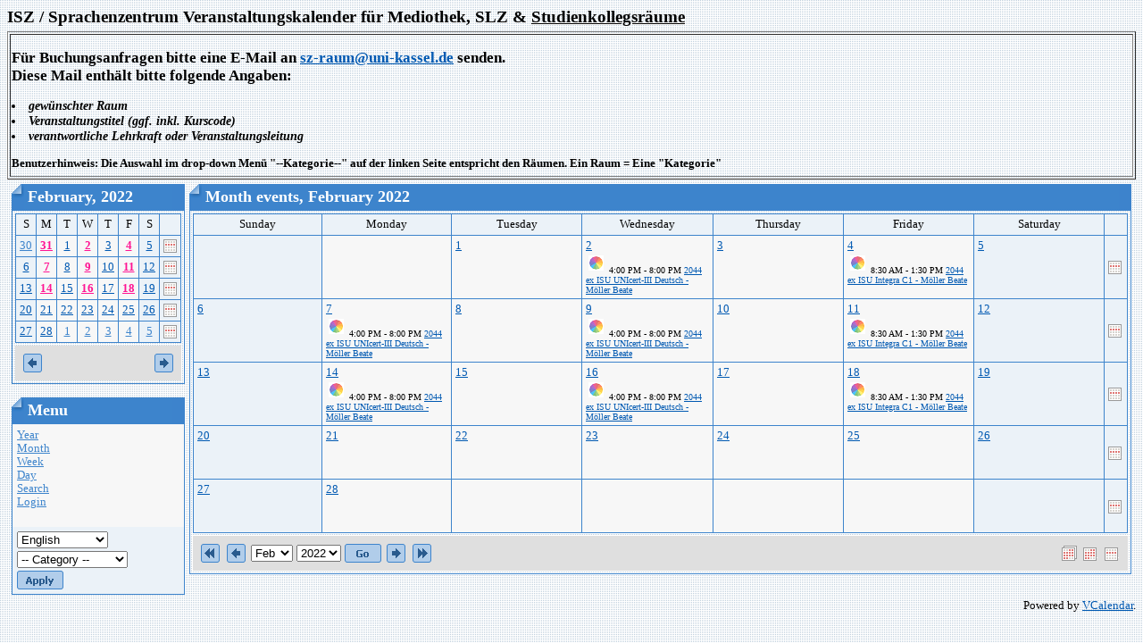

--- FILE ---
content_type: text/html; charset=utf-8
request_url: https://szcal.uni-kassel.de/index.php?day=2022-02-19&InfoCalendar=2022-03&cal_monthDate=2022-02
body_size: 3902
content:
<html>
<head>
<meta http-equiv="content-type" content="text/html; charset=utf-8">
<meta name="robots" content="noindex">
<title>ISZ / Sprachenzentrum Kalender - Month events</title>
<link rel="stylesheet" type="text/css" href="Styles/Blueprint/Style.css">
<script language="JavaScript">
function openWin(url) {
	var w_left = Math.ceil(screen.width/2-300);
	var openWin = window.open(url,"VoteWin","left="+w_left+",top=30,scrollbars=no,menubar=no,height=450,width=600,resizable=yes,toolbar=no,location=no,status=no"); 
	openWin.focus();
}
</script>
</head>
<body>
<h1>ISZ / Sprachenzentrum Veranstaltungskalender für Mediothek, SLZ & <u>Studienkollegsräume</u></h1>
<table border="1" width="100%">
<tr><td>
<h2> Für Buchungsanfragen bitte eine E-Mail an <a href ="mailto:sz@uni-kassel.de">sz-raum@uni-kassel.de</a> senden.  <br>
Diese Mail enthält bitte folgende Angaben:</h2>
<h3>
<li> gewünschter Raum
<li> Veranstaltungstitel (ggf. inkl. Kurscode)
<li> verantwortliche Lehrkraft oder Veranstaltungsleitung
</li>
</h3>
<h4>
Benutzerhinweis: Die Auswahl im drop-down Menü "--Kategorie--" auf der linken Seite entspricht den Räumen. Ein Raum = Eine "Kategorie"<br> </h4>
</tr></td></tr>
</table> 

<table border="0" cellspacing="5" cellpadding="0" width="100%">
  <tr>
	<td valign="top"><script language="JavaScript" type="text/javascript">

function show(divID) {
	document.getElementById('div'+divID).style.visibility = "visible"; 
} 
function hide(divID) { 
	document.getElementById('div'+divID).style.visibility = "hidden";
}

</script>

<table cellspacing="0" cellpadding="0" border="0">
  <tr>
    <td>
      <table class="Header" cellspacing="0" cellpadding="0" border="0">
        <tr>
          <td class="HeaderLeft"><img src="Styles/Blueprint/Images/Spacer.gif" border="0"></td> 
          <th>February, 2022</th>
 
          <td class="HeaderRight"><img src="Styles/Blueprint/Images/Spacer.gif" border="0"></td> 
        </tr>
 
      </table>
 
      <table class="Calendar" cellspacing="3" cellpadding="0">
        <tr valign="top">
          
          <td>
            <table class="Grid" cellspacing="0" cellpadding="0">
              <tr>
                
                <td width="14.29%" class="CalendarWeekendName">S</td>
                <td width="14.29%" class="CalendarWeekdayName">M</td>
                <td width="14.29%" class="CalendarWeekdayName">T</td>
                <td width="14.29%" class="CalendarWeekdayName">W</td>
                <td width="14.29%" class="CalendarWeekdayName">T</td>
                <td width="14.29%" class="CalendarWeekdayName">F</td>
                <td width="14.29%" class="CalendarWeekendName">S</td>
                
                <td class="CalendarWeekdayName">&nbsp;</td>
                
              </tr>
 
              <tr>
                
                <td valign="top" class="CalendarOtherMonthWeekend"><a href="day.php?day=2022-01-30" >30</a>  
                  </td>
                <td valign="top" class="CalendarOtherMonthDay"><a href="day.php?day=2022-01-31" style="font-weight: bold;color:#ff1493" onmouseover="javascript:show('1')" onmouseout="javascript:hide('1')">31</a> <div style="position: absolute; visibility: hidden; padding: 6px; border: 1px solid black; text-align: left; background: #ffffff" name="float" id="div1"> 
                  
                  <div class="CalendarEvent" nowrap>
                    <nobr><b>
                    <img src="images/categories/202003100822340.icon mehrfarbig.PNG" hspace="3" vspace="3">
                    4:00 PM - 8:00 PM
                    2044 ex ISU UNIcert-III Deutsch - Möller Beate</b></nobr> 
                  </div>
 </div></td>
                <td valign="top" class="CalendarDay"><a href="day.php?day=2022-02-01" >1</a>  
                  </td>
                <td valign="top" class="CalendarDay"><a href="day.php?day=2022-02-02" style="font-weight: bold;color:#ff1493" onmouseover="javascript:show('2')" onmouseout="javascript:hide('2')">2</a> <div style="position: absolute; visibility: hidden; padding: 6px; border: 1px solid black; text-align: left; background: #ffffff" name="float" id="div2"> 
                  
                  <div class="CalendarEvent" nowrap>
                    <nobr><b>
                    <img src="images/categories/202003100822340.icon mehrfarbig.PNG" hspace="3" vspace="3">
                    4:00 PM - 8:00 PM
                    2044 ex ISU UNIcert-III Deutsch - Möller Beate</b></nobr> 
                  </div>
 </div></td>
                <td valign="top" class="CalendarDay"><a href="day.php?day=2022-02-03" >3</a>  
                  </td>
                <td valign="top" class="CalendarDay"><a href="day.php?day=2022-02-04" style="font-weight: bold;color:#ff1493" onmouseover="javascript:show('3')" onmouseout="javascript:hide('3')">4</a> <div style="position: absolute; visibility: hidden; padding: 6px; border: 1px solid black; text-align: left; background: #ffffff" name="float" id="div3"> 
                  
                  <div class="CalendarEvent" nowrap>
                    <nobr><b>
                    <img src="images/categories/202003100822340.icon mehrfarbig.PNG" hspace="3" vspace="3">
                    8:30 AM - 1:30 PM
                    2044 ex ISU Integra C1 - Möller Beate</b></nobr> 
                  </div>
 </div></td>
                <td valign="top" class="CalendarWeekend"><a href="day.php?day=2022-02-05" >5</a>  
                  </td>
                
                
                <td class="CalendarWeekend"><a href="week.php?day=2022-02-05"><img border="0" src="images/week.gif" title="Week"></a></td>
              </tr>
              
              </tr>
 
              <tr>
                
                <td valign="top" class="CalendarWeekend"><a href="day.php?day=2022-02-06" >6</a>  
                  </td>
                <td valign="top" class="CalendarDay"><a href="day.php?day=2022-02-07" style="font-weight: bold;color:#ff1493" onmouseover="javascript:show('4')" onmouseout="javascript:hide('4')">7</a> <div style="position: absolute; visibility: hidden; padding: 6px; border: 1px solid black; text-align: left; background: #ffffff" name="float" id="div4"> 
                  
                  <div class="CalendarEvent" nowrap>
                    <nobr><b>
                    <img src="images/categories/202003100822340.icon mehrfarbig.PNG" hspace="3" vspace="3">
                    4:00 PM - 8:00 PM
                    2044 ex ISU UNIcert-III Deutsch - Möller Beate</b></nobr> 
                  </div>
 </div></td>
                <td valign="top" class="CalendarDay"><a href="day.php?day=2022-02-08" >8</a>  
                  </td>
                <td valign="top" class="CalendarDay"><a href="day.php?day=2022-02-09" style="font-weight: bold;color:#ff1493" onmouseover="javascript:show('5')" onmouseout="javascript:hide('5')">9</a> <div style="position: absolute; visibility: hidden; padding: 6px; border: 1px solid black; text-align: left; background: #ffffff" name="float" id="div5"> 
                  
                  <div class="CalendarEvent" nowrap>
                    <nobr><b>
                    <img src="images/categories/202003100822340.icon mehrfarbig.PNG" hspace="3" vspace="3">
                    4:00 PM - 8:00 PM
                    2044 ex ISU UNIcert-III Deutsch - Möller Beate</b></nobr> 
                  </div>
 </div></td>
                <td valign="top" class="CalendarDay"><a href="day.php?day=2022-02-10" >10</a>  
                  </td>
                <td valign="top" class="CalendarDay"><a href="day.php?day=2022-02-11" style="font-weight: bold;color:#ff1493" onmouseover="javascript:show('6')" onmouseout="javascript:hide('6')">11</a> <div style="position: absolute; visibility: hidden; padding: 6px; border: 1px solid black; text-align: left; background: #ffffff" name="float" id="div6"> 
                  
                  <div class="CalendarEvent" nowrap>
                    <nobr><b>
                    <img src="images/categories/202003100822340.icon mehrfarbig.PNG" hspace="3" vspace="3">
                    8:30 AM - 1:30 PM
                    2044 ex ISU Integra C1 - Möller Beate</b></nobr> 
                  </div>
 </div></td>
                <td valign="top" class="CalendarWeekend"><a href="day.php?day=2022-02-12" >12</a>  
                  </td>
                
                
                <td class="CalendarWeekend"><a href="week.php?day=2022-02-12"><img border="0" src="images/week.gif" title="Week"></a></td>
              </tr>
              
              </tr>
 
              <tr>
                
                <td valign="top" class="CalendarWeekend"><a href="day.php?day=2022-02-13" >13</a>  
                  </td>
                <td valign="top" class="CalendarDay"><a href="day.php?day=2022-02-14" style="font-weight: bold;color:#ff1493" onmouseover="javascript:show('7')" onmouseout="javascript:hide('7')">14</a> <div style="position: absolute; visibility: hidden; padding: 6px; border: 1px solid black; text-align: left; background: #ffffff" name="float" id="div7"> 
                  
                  <div class="CalendarEvent" nowrap>
                    <nobr><b>
                    <img src="images/categories/202003100822340.icon mehrfarbig.PNG" hspace="3" vspace="3">
                    4:00 PM - 8:00 PM
                    2044 ex ISU UNIcert-III Deutsch - Möller Beate</b></nobr> 
                  </div>
 </div></td>
                <td valign="top" class="CalendarDay"><a href="day.php?day=2022-02-15" >15</a>  
                  </td>
                <td valign="top" class="CalendarDay"><a href="day.php?day=2022-02-16" style="font-weight: bold;color:#ff1493" onmouseover="javascript:show('8')" onmouseout="javascript:hide('8')">16</a> <div style="position: absolute; visibility: hidden; padding: 6px; border: 1px solid black; text-align: left; background: #ffffff" name="float" id="div8"> 
                  
                  <div class="CalendarEvent" nowrap>
                    <nobr><b>
                    <img src="images/categories/202003100822340.icon mehrfarbig.PNG" hspace="3" vspace="3">
                    4:00 PM - 8:00 PM
                    2044 ex ISU UNIcert-III Deutsch - Möller Beate</b></nobr> 
                  </div>
 </div></td>
                <td valign="top" class="CalendarDay"><a href="day.php?day=2022-02-17" >17</a>  
                  </td>
                <td valign="top" class="CalendarDay"><a href="day.php?day=2022-02-18" style="font-weight: bold;color:#ff1493" onmouseover="javascript:show('9')" onmouseout="javascript:hide('9')">18</a> <div style="position: absolute; visibility: hidden; padding: 6px; border: 1px solid black; text-align: left; background: #ffffff" name="float" id="div9"> 
                  
                  <div class="CalendarEvent" nowrap>
                    <nobr><b>
                    <img src="images/categories/202003100822340.icon mehrfarbig.PNG" hspace="3" vspace="3">
                    8:30 AM - 1:30 PM
                    2044 ex ISU Integra C1 - Möller Beate</b></nobr> 
                  </div>
 </div></td>
                <td valign="top" class="CalendarWeekend"><a href="day.php?day=2022-02-19" >19</a>  
                  </td>
                
                
                <td class="CalendarWeekend"><a href="week.php?day=2022-02-19"><img border="0" src="images/week.gif" title="Week"></a></td>
              </tr>
              
              </tr>
 
              <tr>
                
                <td valign="top" class="CalendarWeekend"><a href="day.php?day=2022-02-20" >20</a>  
                  </td>
                <td valign="top" class="CalendarDay"><a href="day.php?day=2022-02-21" >21</a>  
                  </td>
                <td valign="top" class="CalendarDay"><a href="day.php?day=2022-02-22" >22</a>  
                  </td>
                <td valign="top" class="CalendarDay"><a href="day.php?day=2022-02-23" >23</a>  
                  </td>
                <td valign="top" class="CalendarDay"><a href="day.php?day=2022-02-24" >24</a>  
                  </td>
                <td valign="top" class="CalendarDay"><a href="day.php?day=2022-02-25" >25</a>  
                  </td>
                <td valign="top" class="CalendarWeekend"><a href="day.php?day=2022-02-26" >26</a>  
                  </td>
                
                
                <td class="CalendarWeekend"><a href="week.php?day=2022-02-26"><img border="0" src="images/week.gif" title="Week"></a></td>
              </tr>
              
              </tr>
 
              <tr>
                
                <td valign="top" class="CalendarWeekend"><a href="day.php?day=2022-02-27" >27</a>  
                  </td>
                <td valign="top" class="CalendarDay"><a href="day.php?day=2022-02-28" >28</a>  
                  </td>
                <td valign="top" class="CalendarOtherMonthDay"><a href="day.php?day=2022-03-01" >1</a>  
                  </td>
                <td valign="top" class="CalendarOtherMonthDay"><a href="day.php?day=2022-03-02" >2</a>  
                  </td>
                <td valign="top" class="CalendarOtherMonthDay"><a href="day.php?day=2022-03-03" >3</a>  
                  </td>
                <td valign="top" class="CalendarOtherMonthDay"><a href="day.php?day=2022-03-04" >4</a>  
                  </td>
                <td valign="top" class="CalendarOtherMonthWeekend"><a href="day.php?day=2022-03-05" >5</a>  
                  </td>
                
                
                <td class="CalendarWeekend"><a href="week.php?day=2022-03-05"><img border="0" src="images/week.gif" title="Week"></a></td>
              </tr>
              
            </table>
          </td>
          
        </tr>
        
        <tr>
          <td colspan="1" class="CalendarNavigator">
            <table width="100%">
              <tr>
                <td width="50%" align="left"><a href="?day=2022-02-19&cal_monthDate=2022-02&InfoCalendar=2022-01"><img border="0" src="Styles/Blueprint/Images/Prev.gif"></a></td>
                <td width="50%" align="right"><a href="?day=2022-02-19&cal_monthDate=2022-02&InfoCalendar=2022-03"><img border="0" src="Styles/Blueprint/Images/Next.gif"></a></td> 
              </tr>
            </table>
 </td>
        </tr>
        
      </table>
 </td> 
  </tr>
</table>
<br>

<table cellspacing="0" cellpadding="0" border="0" style="width:100%">
  <tr>
    <td>
      <table class="Header" cellspacing="0" cellpadding="0" border="0" style="width:100%">
        <tr>
          <td class="HeaderLeft"><img src="Styles/Blueprint/Images/Spacer.gif" border="0"></td> 
          <th>Menu</th>
 
          <td class="HeaderRight"><img src="Styles/Blueprint/Images/Spacer.gif" border="0"></td> 
        </tr>
 
      </table>
 
      <table class="Calendar" cellspacing="0" cellpadding="0">
        <form name="VerticalMenu" action="index.php?day=2022-02-19&InfoCalendar=2022-03&cal_monthDate=2022-02&ccsForm=VerticalMenu" method="post">
          <tr class="CalendarOtherMonthDay">
            <td style="TEXT-ALIGN: left;font-size: 100%;padding: 5px;"><a href="year.php">Year</a><br>
              <a href="index.php">Month</a><br>
              <a href="week.php">Week</a><br>
              <a href="day.php">Day</a><br>
              <a href="search.php">Search</a><br>
              
              <a href="login.php?day=2022-02-19&InfoCalendar=2022-03&cal_monthDate=2022-02">Login</a><br>
              
              <br>
            </td> 
          </tr>
 
          <tr class="CalendarWeekend">
            <td style="TEXT-ALIGN: left;font-size: 100%;padding: 5px;">
              
              
              <select name="locale" style="margin-bottom:3px">
                <option value="" selected>-- Language --</option>
                <OPTION VALUE="en" SELECTED>English</OPTION>
<OPTION VALUE="de">German</OPTION>
<OPTION VALUE="ru">Russian</OPTION>
 
              </select>
 <br>
              
              
              <select name="categories" style="margin-bottom:3px">
                <option value="" selected>-- Category --</option>
                <OPTION VALUE="8">1011 SK-Raum</OPTION>
<OPTION VALUE="3">1012 SK-Raum</OPTION>
<OPTION VALUE="4">1016 SK-Raum</OPTION>
<OPTION VALUE="5">1017 SK-Raum</OPTION>
<OPTION VALUE="6">1024 SK PC-Pool</OPTION>
<OPTION VALUE="11">2044 ex ISU</OPTION>
<OPTION VALUE="10">EG001</OPTION>
<OPTION VALUE="1">Mediothek 1022</OPTION>
<OPTION VALUE="2">SLZ 1023</OPTION>
 
              </select>
 <br>
              
              <input name="Button_Apply" type="image" border="0" src="Styles/Blueprint/Images/en/ButtonApply.gif" value="Apply"></td> 
          </tr>
        </form>
 
      </table>
    </td> 
  </tr>
</table>
</td> 
	<td valign="top" align="left" style="vertical-align:top;text-align:left;" width="100%">
	  <!-- Right column -->
	  
	  <table cellspacing="0" cellpadding="0" border="0" width="100%">
		<tr>
		  <td>
			<table cellspacing="0" cellpadding="0" border="0" class="Header">
			  <tr>
				<td class="HeaderLeft"><img border="0" src="Styles/Blueprint/Images/Spacer.gif" /></td> 
				<th>Month events, February 2022</th>
				<td class="HeaderRight"><img border="0" src="Styles/Blueprint/Images/Spacer.gif" /></td> 
			  </tr>
			</table>

			<table cellspacing="3" cellpadding="0" class="Calendar">
			  <tr valign="top">
				
				<td>
				  <table cellspacing="0" cellpadding="0" class="Grid">
					<tr>
					  
					  <td width="14.29%" class="CalendarWeekendName">Sunday</td> 
					  <td width="14.29%" class="CalendarWeekdayName">Monday</td> 
					  <td width="14.29%" class="CalendarWeekdayName">Tuesday</td> 
					  <td width="14.29%" class="CalendarWeekdayName">Wednesday</td> 
					  <td width="14.29%" class="CalendarWeekdayName">Thursday</td> 
					  <td width="14.29%" class="CalendarWeekdayName">Friday</td> 
					  <td width="14.29%" class="CalendarWeekendName">Saturday</td> 
					  <td class="CalendarWeekdayName">&nbsp;</td>
					</tr>
					
					<tr height="60">
					  
					  <td class="CalendarOtherMonthWeekend">&nbsp;</td>
					  <td class="CalendarOtherMonthDay">&nbsp;</td>
					  <td class="CalendarDay" style="vertical-align:top;text-align:left;">
						<div style="float:left;"><a href="day.php?day=2022-02-01">1</a></div>
						
						<br>
						
					  </td>
					  
					  <td class="CalendarDay" style="vertical-align:top;text-align:left;">
						<div style="float:left;"><a href="day.php?day=2022-02-02">2</a></div>
						
						<br>
						
						<div class="CalendarEvent" style="text-align: left;">
						  <img src="images/categories/202003100822340.icon mehrfarbig.PNG" hspace="3" vspace="3">
						  4:00 PM - 8:00 PM
						  <a href="javascript:openWin('event_view_popup.php?event_id=13943&ret_link=index.php%3Fday%3D2022-02-19%26InfoCalendar%3D2022-03%26cal_monthDate%3D2022-02')">2044 ex ISU UNIcert-III Deutsch - Möller Beate</a> 
						</div>
						
					  </td>
					  
					  <td class="CalendarDay" style="vertical-align:top;text-align:left;">
						<div style="float:left;"><a href="day.php?day=2022-02-03">3</a></div>
						
						<br>
						
					  </td>
					  
					  <td class="CalendarDay" style="vertical-align:top;text-align:left;">
						<div style="float:left;"><a href="day.php?day=2022-02-04">4</a></div>
						
						<br>
						
						<div class="CalendarEvent" style="text-align: left;">
						  <img src="images/categories/202003100822340.icon mehrfarbig.PNG" hspace="3" vspace="3">
						  8:30 AM - 1:30 PM
						  <a href="javascript:openWin('event_view_popup.php?event_id=13961&ret_link=index.php%3Fday%3D2022-02-19%26InfoCalendar%3D2022-03%26cal_monthDate%3D2022-02')">2044 ex ISU Integra C1 - Möller Beate</a> 
						</div>
						
					  </td>
					  
					  <td class="CalendarWeekend" style="vertical-align:top;text-align:left;">
						<div style="float:left;"><a href="day.php?day=2022-02-05">5</a></div>
						
						<br>
						
					  </td>
					  
					  
					  <td class="CalendarWeekend"><a href="week.php?day=2022-02-05"><img border="0" src="images/icon-week.gif" title="Week"></a></td>
					</tr>
					
					<tr height="60">
					  
					  <td class="CalendarWeekend" style="vertical-align:top;text-align:left;">
						<div style="float:left;"><a href="day.php?day=2022-02-06">6</a></div>
						
						<br>
						
					  </td>
					  
					  <td class="CalendarDay" style="vertical-align:top;text-align:left;">
						<div style="float:left;"><a href="day.php?day=2022-02-07">7</a></div>
						
						<br>
						
						<div class="CalendarEvent" style="text-align: left;">
						  <img src="images/categories/202003100822340.icon mehrfarbig.PNG" hspace="3" vspace="3">
						  4:00 PM - 8:00 PM
						  <a href="javascript:openWin('event_view_popup.php?event_id=13926&ret_link=index.php%3Fday%3D2022-02-19%26InfoCalendar%3D2022-03%26cal_monthDate%3D2022-02')">2044 ex ISU UNIcert-III Deutsch - Möller Beate</a> 
						</div>
						
					  </td>
					  
					  <td class="CalendarDay" style="vertical-align:top;text-align:left;">
						<div style="float:left;"><a href="day.php?day=2022-02-08">8</a></div>
						
						<br>
						
					  </td>
					  
					  <td class="CalendarDay" style="vertical-align:top;text-align:left;">
						<div style="float:left;"><a href="day.php?day=2022-02-09">9</a></div>
						
						<br>
						
						<div class="CalendarEvent" style="text-align: left;">
						  <img src="images/categories/202003100822340.icon mehrfarbig.PNG" hspace="3" vspace="3">
						  4:00 PM - 8:00 PM
						  <a href="javascript:openWin('event_view_popup.php?event_id=13944&ret_link=index.php%3Fday%3D2022-02-19%26InfoCalendar%3D2022-03%26cal_monthDate%3D2022-02')">2044 ex ISU UNIcert-III Deutsch - Möller Beate</a> 
						</div>
						
					  </td>
					  
					  <td class="CalendarDay" style="vertical-align:top;text-align:left;">
						<div style="float:left;"><a href="day.php?day=2022-02-10">10</a></div>
						
						<br>
						
					  </td>
					  
					  <td class="CalendarDay" style="vertical-align:top;text-align:left;">
						<div style="float:left;"><a href="day.php?day=2022-02-11">11</a></div>
						
						<br>
						
						<div class="CalendarEvent" style="text-align: left;">
						  <img src="images/categories/202003100822340.icon mehrfarbig.PNG" hspace="3" vspace="3">
						  8:30 AM - 1:30 PM
						  <a href="javascript:openWin('event_view_popup.php?event_id=13962&ret_link=index.php%3Fday%3D2022-02-19%26InfoCalendar%3D2022-03%26cal_monthDate%3D2022-02')">2044 ex ISU Integra C1 - Möller Beate</a> 
						</div>
						
					  </td>
					  
					  <td class="CalendarWeekend" style="vertical-align:top;text-align:left;">
						<div style="float:left;"><a href="day.php?day=2022-02-12">12</a></div>
						
						<br>
						
					  </td>
					  
					  
					  <td class="CalendarWeekend"><a href="week.php?day=2022-02-12"><img border="0" src="images/icon-week.gif" title="Week"></a></td>
					</tr>
					
					<tr height="60">
					  
					  <td class="CalendarWeekend" style="vertical-align:top;text-align:left;">
						<div style="float:left;"><a href="day.php?day=2022-02-13">13</a></div>
						
						<br>
						
					  </td>
					  
					  <td class="CalendarDay" style="vertical-align:top;text-align:left;">
						<div style="float:left;"><a href="day.php?day=2022-02-14">14</a></div>
						
						<br>
						
						<div class="CalendarEvent" style="text-align: left;">
						  <img src="images/categories/202003100822340.icon mehrfarbig.PNG" hspace="3" vspace="3">
						  4:00 PM - 8:00 PM
						  <a href="javascript:openWin('event_view_popup.php?event_id=13927&ret_link=index.php%3Fday%3D2022-02-19%26InfoCalendar%3D2022-03%26cal_monthDate%3D2022-02')">2044 ex ISU UNIcert-III Deutsch - Möller Beate</a> 
						</div>
						
					  </td>
					  
					  <td class="CalendarDay" style="vertical-align:top;text-align:left;">
						<div style="float:left;"><a href="day.php?day=2022-02-15">15</a></div>
						
						<br>
						
					  </td>
					  
					  <td class="CalendarDay" style="vertical-align:top;text-align:left;">
						<div style="float:left;"><a href="day.php?day=2022-02-16">16</a></div>
						
						<br>
						
						<div class="CalendarEvent" style="text-align: left;">
						  <img src="images/categories/202003100822340.icon mehrfarbig.PNG" hspace="3" vspace="3">
						  4:00 PM - 8:00 PM
						  <a href="javascript:openWin('event_view_popup.php?event_id=13945&ret_link=index.php%3Fday%3D2022-02-19%26InfoCalendar%3D2022-03%26cal_monthDate%3D2022-02')">2044 ex ISU UNIcert-III Deutsch - Möller Beate</a> 
						</div>
						
					  </td>
					  
					  <td class="CalendarDay" style="vertical-align:top;text-align:left;">
						<div style="float:left;"><a href="day.php?day=2022-02-17">17</a></div>
						
						<br>
						
					  </td>
					  
					  <td class="CalendarDay" style="vertical-align:top;text-align:left;">
						<div style="float:left;"><a href="day.php?day=2022-02-18">18</a></div>
						
						<br>
						
						<div class="CalendarEvent" style="text-align: left;">
						  <img src="images/categories/202003100822340.icon mehrfarbig.PNG" hspace="3" vspace="3">
						  8:30 AM - 1:30 PM
						  <a href="javascript:openWin('event_view_popup.php?event_id=13963&ret_link=index.php%3Fday%3D2022-02-19%26InfoCalendar%3D2022-03%26cal_monthDate%3D2022-02')">2044 ex ISU Integra C1 - Möller Beate</a> 
						</div>
						
					  </td>
					  
					  <td class="CalendarWeekend" style="vertical-align:top;text-align:left;">
						<div style="float:left;"><a href="day.php?day=2022-02-19">19</a></div>
						
						<br>
						
					  </td>
					  
					  
					  <td class="CalendarWeekend"><a href="week.php?day=2022-02-19"><img border="0" src="images/icon-week.gif" title="Week"></a></td>
					</tr>
					
					<tr height="60">
					  
					  <td class="CalendarWeekend" style="vertical-align:top;text-align:left;">
						<div style="float:left;"><a href="day.php?day=2022-02-20">20</a></div>
						
						<br>
						
					  </td>
					  
					  <td class="CalendarDay" style="vertical-align:top;text-align:left;">
						<div style="float:left;"><a href="day.php?day=2022-02-21">21</a></div>
						
						<br>
						
					  </td>
					  
					  <td class="CalendarDay" style="vertical-align:top;text-align:left;">
						<div style="float:left;"><a href="day.php?day=2022-02-22">22</a></div>
						
						<br>
						
					  </td>
					  
					  <td class="CalendarDay" style="vertical-align:top;text-align:left;">
						<div style="float:left;"><a href="day.php?day=2022-02-23">23</a></div>
						
						<br>
						
					  </td>
					  
					  <td class="CalendarDay" style="vertical-align:top;text-align:left;">
						<div style="float:left;"><a href="day.php?day=2022-02-24">24</a></div>
						
						<br>
						
					  </td>
					  
					  <td class="CalendarDay" style="vertical-align:top;text-align:left;">
						<div style="float:left;"><a href="day.php?day=2022-02-25">25</a></div>
						
						<br>
						
					  </td>
					  
					  <td class="CalendarWeekend" style="vertical-align:top;text-align:left;">
						<div style="float:left;"><a href="day.php?day=2022-02-26">26</a></div>
						
						<br>
						
					  </td>
					  
					  
					  <td class="CalendarWeekend"><a href="week.php?day=2022-02-26"><img border="0" src="images/icon-week.gif" title="Week"></a></td>
					</tr>
					
					<tr height="60">
					  
					  <td class="CalendarWeekend" style="vertical-align:top;text-align:left;">
						<div style="float:left;"><a href="day.php?day=2022-02-27">27</a></div>
						
						<br>
						
					  </td>
					  
					  <td class="CalendarDay" style="vertical-align:top;text-align:left;">
						<div style="float:left;"><a href="day.php?day=2022-02-28">28</a></div>
						
						<br>
						
					  </td>
					  
					  <td class="CalendarOtherMonthDay">&nbsp;</td>
					  <td class="CalendarOtherMonthDay">&nbsp;</td>
					  <td class="CalendarOtherMonthDay">&nbsp;</td>
					  <td class="CalendarOtherMonthDay">&nbsp;</td>
					  <td class="CalendarOtherMonthWeekend">&nbsp;</td>
					  
					  <td class="CalendarWeekend"><a href="week.php?day=2022-03-05"><img border="0" src="images/icon-week.gif" title="Week"></a></td>
					</tr>
					
				  </table>
				</td>
				
				
			  </tr>

			  <tr>
				<td colspan="1" class="CalendarNavigator" style="text-align:left;">
				  <table>
					<tr>
					  
					    <input type="hidden" name="ccsForm" value="cal_month">
					    <form action="index.php?day=2022-02-19&InfoCalendar=2022-03&ccsForm=cal_month" method="POST">
						  <td><a href="index.php?day=2022-02-19&InfoCalendar=2022-03&cal_monthDate=2021-02" title="Prev Year"><img border="0" src="Styles/Blueprint/Images/Back.gif" ></a></td>
						  <td><a href="index.php?day=2022-02-19&InfoCalendar=2022-03&cal_monthDate=2022-01" title="Prev Month"><img border="0" src="Styles/Blueprint/Images/Prev.gif" ></a></td>
						  <td><select name="cal_monthMonth" >
						  <option value="1">Jan</option><option value="2" SELECTED>Feb</option><option value="3">Mar</option><option value="4">Apr</option><option value="5">May</option><option value="6">Jun</option><option value="7">Jul</option><option value="8">Aug</option><option value="9">Sep</option><option value="10">Oct</option><option value="11">Nov</option><option value="12">Dec</option>
						  
						  </select></td>
						  <td><select name="cal_monthYear" >
						  <option value="2012">2012</option><option value="2013">2013</option><option value="2014">2014</option><option value="2015">2015</option><option value="2016">2016</option><option value="2017">2017</option><option value="2018">2018</option><option value="2019">2019</option><option value="2020">2020</option><option value="2021">2021</option><option value="2022" SELECTED>2022</option><option value="2023">2023</option><option value="2024">2024</option><option value="2025">2025</option><option value="2026">2026</option><option value="2027">2027</option><option value="2028">2028</option><option value="2029">2029</option><option value="2030">2030</option><option value="2031">2031</option><option value="2032">2032</option>
						  
						  </select></td>
						  <td><input type="image" border="0" value="Submit" src="Styles/Blueprint/Images/en/ButtonGo.gif"></td>
						  <td><a href="index.php?day=2022-02-19&InfoCalendar=2022-03&cal_monthDate=2022-03" title="Next Month"><img border="0" src="Styles/Blueprint/Images/Next.gif" ></a></td>
						  <td><a href="index.php?day=2022-02-19&InfoCalendar=2022-03&cal_monthDate=2023-02" title="Next Year"><img border="0" src="Styles/Blueprint/Images/Forward.gif" ></a></td>
						</form>
					  
					  
						<td align="right" width="100%">
						  <a href="year.php?year_eventsDate=2022-02"><img src="images/icon-year.gif" border="0"></a>
						  <a href="index.php?day=2022-02-19&InfoCalendar=2022-03&cal_monthDate=2022-02"><img src="images/icon-month.gif" border="0"></a>
						  <a href="week.php?day=2022-02-01"><img src="images/icon-week.gif" border="0"></a>
						</td>
					  
					</tr>
				  </table>
				</td>
			  </tr>
			</table>
		  </td>
		</tr>
	  </table>
	  
	</td> 
  </tr>
</table>

<div align="right">
  Powered by <a href="http://www.vcalendar.org">VCalendar</a>.
</div>

</body>
</html>
